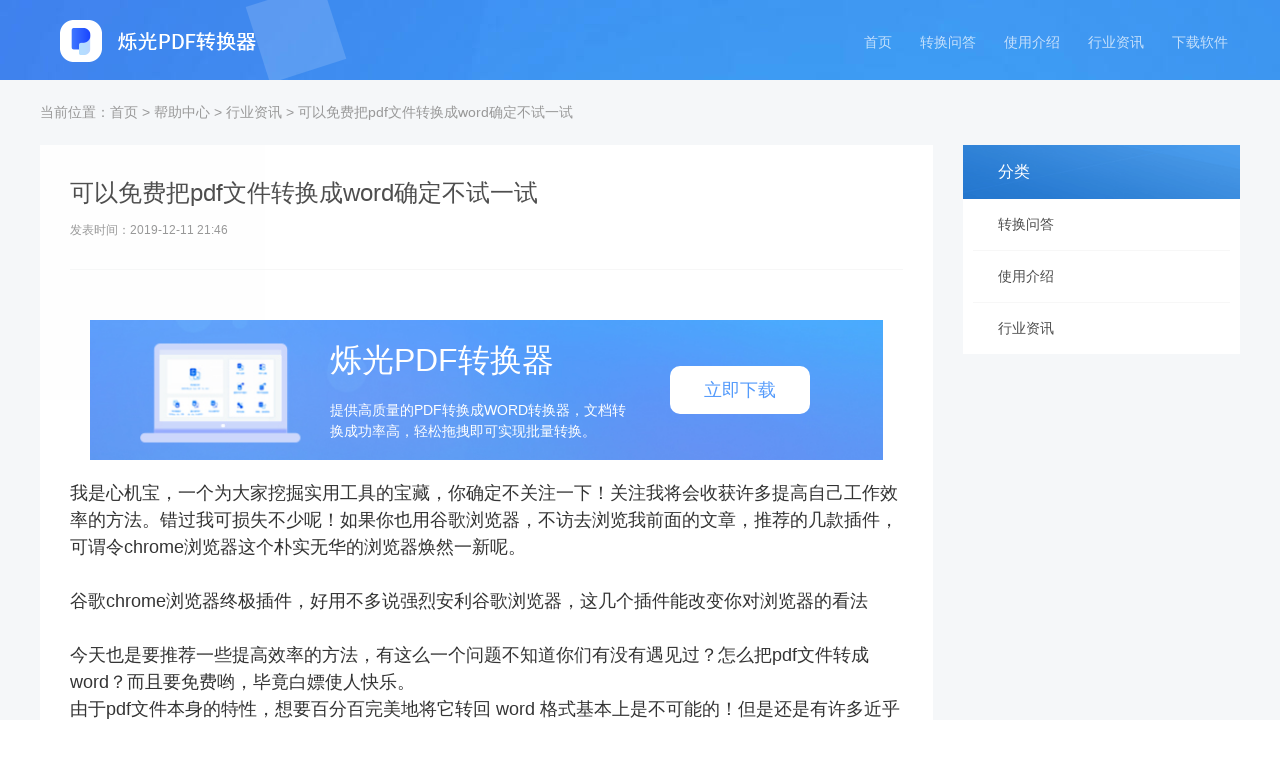

--- FILE ---
content_type: text/html
request_url: http://www.pqylow.com/helpnews/20191211576.html
body_size: 3305
content:
<!DOCTYPE html>
<html>

<head>
    <meta http-equiv="Content-Type" content="text/html; charset=utf-8">
    <meta http-equiv="X-UA-Compatible" content="IE=Edge,chrome=1">
    <meta name="viewport" content="width=device-width, initial-scale=1.0, user-scalable=no">
    <meta name="format-detection" content="telephone=yes">
    <title>可以免费把pdf文件转换成word确定不试一试_行业资讯_烁光PDF转换器</title>
    <meta name="keywords" content="可以免费把pdf文件转换成word确定不试一试" />
    <meta name="description" content="我是心机宝，一个为大家挖掘实用工具的宝藏，你确定不关注一下！关注我将会收获许多提高自己工作效率的方法。错过我可损失不少呢！如果你也用谷歌浏览器，不访去浏览我前面的" />
    <link rel="stylesheet" type="text/css" href="/skins/style/base.css" />
    <link rel="stylesheet" type="text/css" href="/skins/style/animate.min.css" />
    <link rel="stylesheet" type="text/css" href="/skins/style/owl.carousel.css" />
    <link rel="stylesheet" type="text/css" href="/skins/style/style.css" />
    <link rel="stylesheet" type="text/css" href="/skins/style/responsive.css" />
    <script src="/skins/js/jquery-1.11.0.min.js"></script>
    <script src="/skins/js/wow.min_1.js"></script>
    <script src="/skins/js/owl.carousel.min.js"></script>
    <script src="/skins/js/page.js"></script>
</head>

<body>
    <div class="header">
    <div class="container">
        <div class="rowFluid">
            <div class="span3 col-md-12">
                <div class="logo"> <a href="/" title="pdf转换成word转换器"> <img src="/skins/Picture/logo.png" alt="pdf转换成word转换器" /> </a> </div>
            </div>
            <div class="span9">
                <div class="mobileMenuBtn"><span class="span1"></span><span class="span2"></span><span class="span3"></span></div>
                <div class="mobileMenuBtn_shad"></div>
                <div class="header_menu">
                    <ul id="menu">
                        <li><a href="/"  title="pdf转换器">首页</a></li>
                        
                        <li><a href='/helpfaq/'>转换问答</a></li>
                        
                        <li><a href='/helpguide/'>使用介绍</a></li>
                        
                        <li><a href='/helpnews/'>行业资讯</a></li>
                        
                        <li><a class="js-download" href="" title="下载pdf转换器软件">下载软件</a></li>
                    </ul>
                </div>
            </div>
            <div class="span2"> </div>
        </div>
    </div>
</div>
    <div class="page">
        <div class="rowFluid">
            <div class="span12">
                <div class="main">
                    <div class="z_banner article_z_banner">
                        <div class="rowFluid">
                            <div class="span12">
                                <ul class="platform_advantage_bg_z">
                                    <li></li>
                                    <li></li>
                                    <li></li>
                                    <li></li>
                                    <li></li>
                                    <li></li>
                                    <li></li>
                                    <li></li>
                                    <li></li>
                                    <li></li>
                                </ul>
                            </div>
                        </div>
                    </div>
                    <div class="bread_crumb">
                        <div class="rowFluid">
                            <div class="span12">
                                <div class="container">
                                    当前位置：<a href='http://www.pqylow.com/'>首页</a> > <a href='/help/'>帮助中心</a> > <a href='/helpnews/'>行业资讯</a> > <a href="/helpnews/20191211576.html">可以免费把pdf文件转换成word确定不试一试</a>
                                </div>
                            </div>
                        </div>
                    </div>
                    <div class="article_box">
                        <div class="rowFluid">
                            <div class="span12">
                                <div class="container">
                                    <div class="technical_support_content">
                                        <div class="span9 col-sm-12 wow fadeInLeft">
                                            <div class="technical_support_list">
                                                <div class="technical_support_box_z">
                                                    <div class="technical_support_box_z_header">
                                                        <div class="title">可以免费把pdf文件转换成word确定不试一试</div>
                                                        <ul>
                                                            <li>发表时间：2019-12-11 21:46</li>
                                                        </ul>
                                                    </div>
                                                    <div class="technical_support_box_z_info_box">
                        <div class="download_banner">
                            <div class="banner_txt">
                                <div class="tx_h1">烁光PDF转换器</div>
                                <div class="tx_h2">提供高质量的PDF转换成WORD转换器，文档转换成功率高，轻松拖拽即可实现批量转换。</div>
                            </div>
                            <div class="banner_btn">
                                <a href="" class="js-download">立即下载</a>
                            </div>
                        </div>
                                                        <span style="font-size:18px;">我是心机宝，一个为大家挖掘实用工具的宝藏，你确定不关注一下！关注我将会收获许多提高自己工作效率的方法。错过我可损失不少呢！如果你也用谷歌浏览器，不访去浏览我前面的文章，推荐的几款插件，可谓令chrome浏览器这个朴实无华的浏览器焕然一新呢。<br />
<br />
谷歌chrome浏览器终极插件，好用不多说强烈安利谷歌浏览器，这几个插件能改变你对浏览器的看法<br />
<br />
今天也是要推荐一些提高效率的方法，有这么一个问题不知道你们有没有遇见过？怎么把pdf文件转成word？而且要免费哟，毕竟白嫖使人快乐。<br />
由于pdf文件本身的特性，想要百分百完美地将它转回 word 格式基本上是不可能的！但是还是有许多近乎完美的方法能将pdf转换为word。<br />
首先要要推荐的就是这个网站了，它是真的方便又好用！</span><br />
<a href="http://www.pqylow.com/index.html"><span style="font-size:18px;">http://www.pqylow.com/index.html</span><br />
<br />
<img alt="" src="/uploads/191211/1-191211214I1262.jpg" style="width: 850px; height: 322px;" /></a><br />
<br />

                                                    </div>
                                                    <div class="kzf-mod-new-btn-more">
                                                        上一篇：<a href='/helpnews/20191210574.html'>神器在手3秒解决，吊打在座的网页转换工具</a> &nbsp;&nbsp;&nbsp;&nbsp;下一篇：<a href='/helpnews/20191211578.html'>一招怎么搞定pdf转word</a> 
                                                    </div>
                                                    <div class="art_related">
   	<div  class="title">相关资讯</div>
    <ul class="list">
    	<li class="itemli">
    
    <a href='/helpnews/20190908234.html'  class="title gtm-normal-related">pdf转换成word在线转换方法解读</a> 
    </li>
<li class="itemli">
    
    <a href='/helpnews/20191020399.html'  class="title gtm-normal-related">怎么把pdf文件转换成word？三招教你轻松搞定</a> 
    </li>
<li class="itemli">
    
    <a href='/helpnews/20191001326.html'  class="title gtm-normal-related">pdf转word已经远远不能够满足我了！</a> 
    </li>
<li class="itemli">
    
    <a href='/helpnews/20191108472.html'  class="title gtm-normal-related">最全的pdf转word转换方法让工作更轻松</a> 
    </li>
<li class="itemli">
    
    <a href='/helpnews/20190920282.html'  class="title gtm-normal-related">pdf可以转换成word文档吗？</a> 
    </li>
<li class="itemli">
    
    <a href='/helpnews/20190927307.html'  class="title gtm-normal-related">pdf转换成word免费软件有哪些？如何使用？</a> 
    </li>
<li class="itemli">
    
    <a href='/helpnews/2019073181.html'  class="title gtm-normal-related">pdf文件是怎么修改编辑的！</a> 
    </li>
<li class="itemli">
    
    <a href='/helpnews/20191130557.html'  class="title gtm-normal-related">pdf转换器的使用方法</a> 
    </li>

    </ul>
   </div>
                                                </div>
                                            </div>
                                        </div>
                                        <div class="span3 col-sm-12 wow fadeInRight">
                                            <div class="technical_support_list">
                                                <div class="technical_support_type">
                                                    <div class="title">分类<span><img src="/skins/Picture/page_right1.png" alt="" /></span></div>
                                                    <ul>
                                                        
                                                        <li class=""> <a href="/helpfaq/" title="转换问答">转换问答</a> </li>
                                                        
                                                        <li class=""> <a href="/helpguide/" title="使用介绍">使用介绍</a> </li>
                                                        
                                                        <li class=""> <a href="/helpnews/" title="行业资讯">行业资讯</a> </li>
                                                        
                                                    </ul>
                                                </div>
                                            </div>
                                        </div>
                                    </div>
                                </div>
                            </div>
                        </div>
                    </div>
                </div>
            </div>
        </div>
    </div>
    <div class="footer">
    <div class="rowFluid">
        <div class="span12">
            <div class="copyright">
                Copyright &copy; 深圳易好捷科技有限公司 版权所有<br>
                <a href="http://beian.miit.gov.cn" target="_blank"  rel="nofollow">粤ICP备2023061057号</a>
            </div>
        </div>
    </div>
</div>
<script src="/ssi/download.js"></script>
<script>
var _hmt = _hmt || [];
(function() {
  var hm = document.createElement("script");
  hm.src = "https://hm.baidu.com/hm.js?be2984d1bd3faf76c6d97dd9a3ef3737";
  var s = document.getElementsByTagName("script")[0]; 
  s.parentNode.insertBefore(hm, s);
})();
</script>

</body>

</html>

--- FILE ---
content_type: text/html; charset=utf-8
request_url: http://biz.ipdftool.com:8080/caller?c=site&a=getDownloadUrl&ver=1.3.4.0&channel=website_pqylow&callback=jQuery1110017929377314253436_1762381502226&_=1762381502227
body_size: 210
content:
jQuery1110017929377314253436_1762381502226({"result":0,"ret":"0","message":"ok","msg":"ok","data":{"exists":true,"appurl":"https:\/\/cdn.app.pqylow.com\/pdfconverter\/Installer\/PdfConverterSetup.1.3.4.0_website_pqylow.exe"}});

--- FILE ---
content_type: text/css
request_url: http://www.pqylow.com/skins/style/base.css
body_size: 13206
content:
@charset "utf-8";

/*reset*/
*{-webkit-tap-highlight-color:rgba(0,0,0,0);margin:0px;padding:0px;}
html{font-size:62.5%;}
body{background-color:#fff;font-family:"微软雅黑","Microsoft Yahei","Arial";font-size:14px;line-height:1.5;color:#333;overflow-x:hidden;}
img{border:none;vertical-align:middle;max-width:100%;}
a{text-decoration:none;color:#333;-webkit-transition:all .3s ease-in-out;transition:all .3s ease-in-out;}
input,textarea,select,button{outline:none;vertical-align:middle;font-size:inherit;font-family:inherit;}
textarea{resize:none;overflow-y:auto;}
input[type="submit"],input[type="reset"],input[type="button"],button{cursor:pointer;-webkit-appearance:none;}
hr{height:0;border-width:1px 0 0 0;border-style:solid;margin:0;color:#ddd;}
h1,h2,h3,h4,h5,h6{font-weight:normal;margin:0;}
ul,ol,li{list-style:none;-webkit-padding-start:0}
dt,dd{padding:0;margin:0;list-style:none;}

/*栅格系统*/
.col-lg-1,.col-lg-2,.col-lg-3,.col-lg-4,.col-lg-5,.col-lg-6,.col-lg-7,.col-lg-8,.col-lg-9,.col-lg-10,.col-lg-11,.col-lg-12{float:left;}
.col-lg-12{width:100%;}
.col-lg-11{width:91.66666667%;}
.col-lg-10{width:83.33333333%;}
.col-lg-9{width:75%;}
.col-lg-8{width:66.66666667%;}
.col-lg-7{width:58.33333333%;}
.col-lg-6{width:50%;}
.col-lg-5{width:41.66666667%;}
.col-lg-4{width:33.33333333%;}
.col-lg-3{width:25%;}
.col-lg-2{width:16.66666667%;}
.col-lg-1{width:8.33333333%;}
.span1,.span2,.span3,.span4,.span5,.span6,.span7,.span8,.span9,.span10,.span11,.span12{float:left;}
.span12{width:100%;}
.span11{width:91.66666667%;}
.span10{width:83.33333333%;}
.span9{width:75%;}
.span8{width:66.66666667%;}
.span7{width:58.33333333%;}
.span6{width:50%;}
.span5{width:41.66666667%;}
.span4{width:33.33333333%;}
.span3{width:25%;}
.span2{width:16.66666667%;}
.span1{width:8.33333333%;}
@media screen and (max-width:1300px){
	.col-bg-4{float:left;width:33.33333333%;}
}
@media screen and (max-width:1199px){
	.col-md-1,.col-md-2,.col-md-3,.col-md-4,.col-md-5,.col-md-6,.col-md-7,.col-md-8,.col-md-9,.col-md-10,.col-md-11,.col-md-12{float:left;}
	.col-md-12{width:100%;}
	.col-md-11{width:91.66666667%;}
	.col-md-10{width:83.33333333%;}
	.col-md-9{width:75%;}
	.col-md-8{width:66.66666667%;}
	.col-md-7{width:58.33333333%;}
	.col-md-6{width:50%;}
	.col-md-5{width:41.66666667%;}
	.col-md-4{width:33.33333333%;}
	.col-md-3{width:25%;}
	.col-md-2{width:16.66666667%;}
	.col-md-1{width:8.33333333%;}
}
@media screen and (max-width:960px){
	.col-xm-1,.col-xm-2,.col-xm-3,.col-xm-4,.col-xm-5,.col-xm-6,.col-xm-7,.col-xm-8,.col-xm-9,.col-xm-10,.col-xm-11,.col-xm-12{float:left;}
	.col-xm-12{width:100%;}
	.col-xm-11{width:91.66666667%;}
	.col-xm-10{width:83.33333333%;}
	.col-xm-9{width:75%;}
	.col-xm-8{width:66.66666667%;}
	.col-xm-7{width:58.33333333%;}
	.col-xm-6{width:50%;}
	.col-xm-5{width:41.66666667%;}
	.col-xm-4{width:33.33333333%;}
	.col-xm-3{width:25%;}
	.col-xm-2{width:16.66666667%;}
	.col-xm-1{width:8.33333333%;}
}
@media screen and (max-width:767px){
	.col-sm-1,.col-sm-2,.col-sm-3,.col-sm-4,.col-sm-5,.col-sm-6,.col-sm-7,.col-sm-8,.col-sm-9,.col-sm-10,.col-sm-11,.col-sm-12{float:left;}
	.col-sm-12{width:100%;}
	.col-sm-11{width:91.66666667%;}
	.col-sm-10{width:83.33333333%;}
	.col-sm-9{width:75%;}
	.col-sm-8{width:66.66666667%;}
	.col-sm-7{width:58.33333333%;}
	.col-sm-6{width:50%;}
	.col-sm-5{width:41.66666667%;}
	.col-sm-4{width:33.33333333%;}
	.col-sm-3{width:25%;}
	.col-sm-2{width:16.66666667%;}
	.col-sm-1{width:8.33333333%;}
}
@media screen and (max-width:479px){
	.col-xs-1,.col-xs-2,.col-xs-3,.col-xs-4,.col-xs-5,.col-xs-6,.col-xs-7,.col-xs-8,.col-xs-9,.col-xs-10,.col-xs-11,.col-xs-12{float:left;}
	.col-xs-12{width:100%;}
	.col-xs-11{width:91.66666667%;}
	.col-xs-10{width:83.33333333%;}
	.col-xs-9{width:75%;}
	.col-xs-8{width:66.66666667%;}
	.col-xs-7{width:58.33333333%;}
	.col-xs-6{width:50%;}
	.col-xs-5{width:41.66666667%;}
	.col-xs-4{width:33.33333333%;}
	.col-xs-3{width:25%;}
	.col-xs-2{width:16.66666667%;}
	.col-xs-1{width:8.33333333%;}
}
.clearfix:before{content:".";display:block;clear:both;height:0;font-size:0;visibility:hidden;overflow:hidden;}
.clearfix:after{content:".";display:block;clear:both;height:0;font-size:0;visibility:hidden;overflow:hidden;}
.hidden{visibility:hidden;}
.visible{visibility:visible;}
.hide{display:none;}
.show{display:block;}
.container{width:96%;max-width:1200px;margin:0 auto;}
.container-fluid{width:100%;margin:0 auto;}
.rowFluid{clear:both;}
.rowFluid:before,.rowFluid:after,.column:before,.column:after{content:".";display:block;clear:both;height:0;font-size:0;visibility:hidden;overflow:hidden;}

/* 在线联系 */
#online{position:fixed;bottom:126px!important;right:-40px;z-index:1000;width:32px;height:32px;background:#dd9e09;color:#fff;cursor:pointer;border-radius:3px;-webkit-transition:all 0.4s;transition:all 0.4s;opacity:0;box-sizing:border-box;}
#online i{display:block;width:18px;height:18px;margin:3px 7px;}
#online i img{max-width:100%;}
#online:hover{background:#333;}
#online_lx{width:180px;height:auto;border-radius:5px;background-color:#fff;-webkit-box-shadow:0 5px 9px rgba(4,0,0,.17);box-shadow:0 5px 9px rgba(4,0,0,.17);position:fixed;right:12px;bottom:126px!important;z-index:99999;box-sizing:border-box;}
#olx_head{padding:20px;line-height:16px;height:16px;background:#00C0FF;border-radius:5px 5px 0 0;color:#fff;font-size:14px;}
#online_close{display:block;float:right;width:15px;height:15px;cursor:pointer;}
#online_close img{max-width:100%;-webkit-transition:all 0.4s;transition:all 0.4s;}
#online_close img:hover{transform:rotate(180deg);-webkit-transform:rotate(180deg);}
#olx_qq li a{padding:12px 40px;height:18px;line-height:18px;background:#fff;color:#353434;display:block;border-bottom:#f5f5f5 1px solid;transition:all ease-out .3s;color:#888;}
#olx_qq li a:hover{background:#f5f5f5;text-indent:10px;}
#olx_qq li i{width:20px;height:20px;float:left;margin:10px;}
#olx_qq li i img{max-width:100%;}
#olx_tel{padding:15px 10px;}
#olx_tel div{color:#434343;line-height:24px;height:24px;margin:0 25px 0 8px;}
#olx_tel div i{width:20px;height:25px;float:left;margin-right:2px;}
#olx_tel div i img{max-width:100%;max-height:100%;}
#olx_tel p{line-height:30px;color:#888;text-align:center;padding-top:10px;}

/* 分享 */
#share{position:fixed;bottom:93px!important;right:12px;z-index:1000;width:32px;height:32px;background:#008cd6;color:#fff;cursor:pointer;border-radius:3px;-webkit-transition:all 0.4s;transition:all 0.4s;}
#share i{display:block;width:16px;height:16px;margin:3px 8px;}
#share i img{max-width:100%;}
#share:hover{background:#333;}
.share_bg{position:fixed;left:0;top:0;z-index:600;width:100%;height:100%;background:rgba(0,0,0,.9);display:none;}
.share_box{position:fixed;top:-50%;left:50%;font-size:16px;z-index:601;width:500px;margin-left:-250px;height:300px;margin-top:-150px;background:#fff;}
.share_box i.share_close{display:block;position:absolute;top:12px;right:15px;width:15px;height:15px;cursor:pointer;}
.share_box i.share_close img{max-width:100%;margin:0 auto;padding:0;-webkit-transition:all 0.4s;transition:all 0.4s;}
.share_box i.share_close:hover img{transform:rotate(180deg);-webkit-transform:rotate(180deg);}
.share_box .share_tit{width:100%;height:50px;line-height:50px;margin-bottom:15px;background:#f7f7f7;text-align:center;color:#909090;}
.share_box .share_list{width:85%;margin:0 auto;}
.share_box .share_ico{text-align:center;}
.share_box .share_ico .bshare-qzone,.share_box .share_ico .bshare-sinaminiblog,.share_box .share_ico .bshare-renren,.share_box .share_ico .bshare-qqmb,.share_box .share_ico .bshare-weixin,.share_box .share_ico .bshare-renren,.share_box .share_ico .bshare-qqim,.share_box .share_ico .bshare-ewm,.share_box .share_ico .bshare-douban{width:90px;margin-top:10px;padding:70px 0 10px 0;color:#fff;border-radius:4px;}
.share_box .share_ico .bshare-sinaminiblog{background:#d4d4d4 url(../Images/ico_xl.png) no-repeat;background-position:center 15px;}
.share_box .share_ico .bshare-sinaminiblog:hover{text-decoration:none;background:#d5357f url(../Images/ico_xl.png) no-repeat;background-position:center 15px;color:#fff;}
.share_box .share_ico .bshare-qzone{background:#d4d4d4 url(../Images/ico_kj.png) no-repeat;background-position:center 15px;}
.share_box .share_ico .bshare-qzone:hover{text-decoration:none;background:#2199d3 url(../Images/ico_kj.png) no-repeat;background-position:center 15px;color:#fff;}
.share_box .share_ico .bshare-douban{background:#d4d4d4 url(../Images/ico_db.png) no-repeat;background-position:center 15px;}
.share_box .share_ico .bshare-douban:hover{text-decoration:none;background:#315ebc url(../Images/ico_db.png) no-repeat;background-position:center 15px;color:#fff;}
.share_box .share_ico .bshare-qqmb{background:#d4d4d4 url(../Images/ico_tx.png) no-repeat;background-position:center 15px;}
.share_box .share_ico .bshare-qqmb:hover{text-decoration:none;background:#00acde url(../Images/ico_tx.png) no-repeat;background-position:center 15px;color:#fff;}
.share_box .share_ico .bshare-weixin{background:#d4d4d4 url(../Images/ico_wx.png) no-repeat;background-position:center 15px;}
.share_box .share_ico .bshare-weixin:hover{text-decoration:none;background:#25ac35 url(../Images/ico_wx.png) no-repeat;background-position:center 15px;color:#fff;}
.share_box .share_ico .bshare-renren{background:#d4d4d4 url(../Images/ico_rr.png) no-repeat;background-position:center 15px;}
.share_box .share_ico .bshare-renren:hover{text-decoration:none;background:#30b2c5 url(../Images/ico_rr.png) no-repeat;background-position:center 15px;color:#fff;}
.share_box .share_ico .bshare-qqim{background:#d4d4d4 url(../Images/ico_qq.png) no-repeat;background-position:center 15px;}
.share_box .share_ico .bshare-qqim:hover{text-decoration:none;background:#e00b39 url(../Images/ico_qq.png) no-repeat;background-position:center 15px;color:#fff;}
.share_box .share_ico .bshare-ewm{background:#d4d4d4 url(../Images/ico_ewm.png) no-repeat;background-position:center 15px;}
.share_box .share_ico .bshare-ewm:hover{text-decoration:none;background:#f4911c url(../Images/ico_ewm.png) no-repeat;background-position:center 15px;color:#fff;}

/* 回顶部 */
#toTop{position:fixed;padding-top:10px;bottom:-100px;right:0px;z-index:1000;width:40px;height:40px;text-align:center;line-height:40px;background:#257dff url(../Images/right-menu-icons.png) no-repeat 57% -12%;color:#fff;cursor:pointer;-webkit-transition:all 0.4s;transition:all 0.4s;}
#toTop:hover{background:url(../Images/right-menu-icons.png) no-repeat 57% 120%;z-index:2000;color:#2792F0;background-color:#fff;}
#close{cursor:pointer;position:fixed;bottom:18px;right:0;width:40px;height:40px;z-index:100;	/*background: #fff;*/background:url(../Images/right-menu-icons.png) no-repeat -776px -15%;-webkit-transition:all 0.4s;transition:all 0.4s;}
#show{cursor:pointer;position:fixed;bottom:18px;right:0;width:0px;height:40px;z-index:100;	/*background: #fff;*/background:url(../Images/icon-list.jpg) no-repeat 0 -762px;-webkit-transition:all 0.4s;transition:all 0.4s;}
#close:hover{background:url(../Images/right-menu-icons.png) no-repeat -776px -93px;background-color:#fff;}
@media screen and (max-width:1199px){
	#close{display:none;}
	#toTop{}
}

/* 灯箱 */
.lightWrap{position:fixed;top:0;left:0;z-index:6200;width:100%;height:100%;background:rgba(0,0,0,.6);overflow:hidden;}
.lightWrap .closeLightBox{position:absolute;cursor:pointer;right:10px;top:10px;width:50px;height:50px;background:url(../Images/icon_close.png)no-repeat center center;background-size:20px;-webkit-transition:all 0.4s;transition:all 0.4s;}
.lightWrap .closeLightBox:hover{transform:rotate(180deg);-webkit-transform:rotate(180deg);}
.lightWrap .item{text-align:center;position:relative;}
.lightWrap .item img{max-width:100%;max-height:100%;}
.lightWrap .item .title{position:absolute;line-height:1.6;bottom:0;width:100%;text-align:center;background:rgba(0,0,0,.4);color:#fff;padding:10px 0;}
.lightWrap .loading{background:url(../Images/loader.gif) no-repeat center center;}
.lightWrap .owl-prev,.lightWrap .owl-next{position:absolute;width:40px;height:70px;text-align:center;top:50%;margin-top:-35px;-webkit-transition:all .3s ease;transition:all .3s ease;}
.lightWrap .owl-prev{left:-60px;background:#555 url(../Images/icon_prev2.png) no-repeat center center;}
.lightWrap .owl-next{right:-60px;background:#555 url(../Images/icon_next2.png) no-repeat center center;}
.lightWrap .owl-prev:hover{opacity:.8;background:#00C0FF url(../Images/icon_prev.png) no-repeat center center;}
.lightWrap .owl-next:hover{opacity:.8;background:#00C0FF url(../Images/icon_next.png) no-repeat center center;}
.lightWrap:hover .owl-buttons .owl-prev{left:10px;}
.lightWrap:hover .owl-buttons .owl-next{right:10px;}
@media only screen and (max-width:1199px){
	#online{opacity:1;right:12px}
	#online_lx{display:none;right:-200px}
}
@media only screen and (max-width:960px){
}
@media only screen and (max-width:767px){
	.share_box{width:400px;margin-left:-200px;margin-top:-100px;}
	.share_box .share_ico{transform:scale(0.8);-webkit-transform:scale(0.8);}
}
@media only screen and (max-width:479px){
	.share_box{width:360px;margin-left:-180px;}
	.share_box .share_ico{transform:scale(0.75);-webkit-transform:scale(0.75);}
}

--- FILE ---
content_type: text/css
request_url: http://www.pqylow.com/skins/style/style.css
body_size: 47074
content:
.aside{position:fixed;top:0;right:0;width:40px;height:100%;z-index:18;background:url(../Images/aside.jpg) center top repeat;box-shadow:-2px 0 10px rgba(0,0,0,0.1);}
.aside ul{margin-top:100px;}
.aside ul li a{display:block;margin-top:30px;text-align:center;color:#fff;}
.aside ul li img{display:block;text-align:center;margin:0 auto;}
.aside ul li.consulting .img2{display:none;}
.aside ul li.consulting span{display:inline-block;margin:0 2px;width:5px;height:5px;border-radius:100%;background:#fff;}
.aside ul li.consulting span:nth-child(1){-webkit-animation:consulting 0.6s 0.07s infinite ease-in-out;animation:consulting 0.6s 0.07s infinite ease-in-out;}
.aside ul li.consulting span:nth-child(2){-webkit-animation:consulting 0.6s 0.14s infinite ease-in-out;animation:consulting 0.6s 0.14s infinite ease-in-out;}
.aside ul li.consulting span:nth-child(3){-webkit-animation:consulting 0.6s 0.21s infinite ease-in-out;animation:consulting 0.6s 0.21s infinite ease-in-out;}
@keyframes consulting{
	33%{-webkit-transform:translateY(5px);transform:translateY(5px);}
	66%{-webkit-transform:translateY(-5px);transform:translateY(-5px);}
	100%{-webkit-transform:translateY(0);transform:translateY(0);}
}
@-webkit-keyframes consulting{
	33%{-webkit-transform:translateY(5px);transform:translateY(5px);}
	66%{-webkit-transform:translateY(-5px);transform:translateY(-5px);}
	100%{-webkit-transform:translateY(0);transform:translateY(0);}
}
.aside ul li.consulting.active{background:#fff;transition:0.5s all;-webkit-transition:0.5s all;}
.aside ul li.consulting.active a{color:#3F82ED;}
.aside ul li.consulting.active span{background:#3F82ED;}
.aside ul li.consulting.active .img1{display:none;}
.aside ul li.consulting.active .img2{display:block;}
.consulting_box{width:250px;height:100%;background:#fff;overflow:hidden;z-index:15;position:fixed;top:0;right:-250px;box-shadow:-2px 0 10px rgba(0,0,0,.1);transition:0.8s all;-webkit-transition:0.8s all;}
.consulting_box .title{background:url(../Images/002.png) center top no-repeat;text-align:center;padding:26px 0 2px 0;color:#fff;}
.consulting_box .title_t1{font-size:12px;}
.consulting_box .title_t2{font-size:16px;margin:5px 0;}
.consulting_type{padding:40px 0;border-bottom:solid 1px #399BEC;}
.consulting_type_title{padding-left:30px;font-size:16px;color:#333;}
.consulting_type ul{margin:30px 0 20px 0;}
.consulting_type ul li a{display:block;height:40px;line-height:40px;text-indent:30px;z-index:2;position:relative;color:#666;margin:0;text-align:left;transition:0.3s all;-webkit-transition:0.3s all;}
.consulting_type ul li a img{margin:0;display:inline-block;padding-right:30px;}
.consulting_type ul li a .img2{display:none;}
.consulting_type ul li a:before{z-index:-1;content:'';position:absolute;top:0;left:0;width:100%;height:100%;background:#3c9af2;opacity:0;-webkit-transform:scale3d(1,0.1,1);transform:scale3d(1,0.1,1);-webkit-transition:-webkit-transform 0.4s,opacity 0.4s;transition:transform 0.4s,opacity 0.4s;-webkit-transition-timing-function:cubic-bezier(0.2,1,0.3,1);transition-timing-function:cubic-bezier(0.2,1,0.3,1);}
.consulting_type ul li a,.consulting_type ul li a:before{-webkit-transition-timing-function:cubic-bezier(0.2,1,0.3,1);transition-timing-function:cubic-bezier(0.2,1,0.3,1);}
.consulting_type ul li a:hover:before{opacity:1;-webkit-transform:translate3d(0,0,0);transform:translate3d(0,0,0);}
.consulting_type ul li a:hover{color:#fff;}
.consulting_type ul li a:hover .img2{display:inline-block;}
.consulting_type ul li a:hover .img1{display:none;}
.consulting_box .problem{padding-top:40px;}
.consulting_box .problem_title{padding-left:30px;font-size:16px;color:#333;}
.consulting_box .problem ul{padding:20px 0 0 30px;}
.consulting_box .problem ul li{margin-bottom:8px;}
.consulting_box .problem ul li a{display:inline-block;}
.consulting_box .problem ul li span{display:inline-block;width:3px;height:3px;border-radius:100%;background:#3c9af2;margin:3px 10px 3px 0;animation:none;}
.consulting_box .problem ul li a{font-size:12px;color:#818181;}
.consulting_box .problem ul li a:hover{color:#3c9af2;}
.consulting_type .time{color:#818181;font-size:12px;padding-left:30px;}
.consulting_box .close{position:absolute;top:5px;right:8px;cursor:pointer;}
.consulting_box .close img{transition:0.4s all;-webkit-transition:0.4s all;}
.consulting_box .close:hover img{transform:rotate(180deg);-webkit-transform:rotate(180deg);}
.all_title1{margin-bottom:50px;text-align:center;}
.all_title1 .title{font-size:35px;color:#333;}
.all_title1 .text{color:#818181;}
.all_title2{margin-bottom:50px;text-align:center;color:#fff;}
.all_title2 .title{font-size:35px;}
.all_button{display:inline-block;background:#3B9FF2;border:solid 1px #3B9FF2;color:#fff;padding:6px 30px;border-radius:3px;overflow:hidden;}
.all_button:hover{background:#fff;background:transparent;color:#3B9FF2;}
.header{overflow:hidden;height:80px;line-height:80px;position:fixed;width:100%;top:0;z-index:11;transition:0.4s all;-webkit-transition:0.4s all;}
.header .logo{margin-left:20px;}
.header .header_menu ul{text-align:right;}
.header .header_menu ul li{display:inline-block;padding-top:2px\0;}
.header .header_menu ul li a{display:block;padding:0 25px;color:#fff;border-top:solid 2px rgba(0,0,0,0);opacity:0.7;filter:alpha(opacity=70);}
.header .header_menu ul li a:hover,.header .header_menu ul li a.active{border-top:solid 2px #fff;opacity:1;filter:alpha(opacity=100);}
.header .login{float:right;background:rgba(255,255,255,.1);margin:20px 50px 0 0;height:36px;line-height:36px;font-size:12px;}
.header .login span{color:#fff;}
.header .header_avatar{width:30px;border-radius:50%;height:30px;overflow:hidden;display:block;float:left;margin-top:3px;margin-left:5px;}
.header .header_avatar img{display:block;max-width:100%;}
.header .login a{padding:0 10px 0 10px;color:#fff;}
.header .md-show{display:none;}
.header_scroll{background:#257dff;transition:0.4s all;-webkit-transition:0.4s all;}
.header .mobileMenuBtn{position:fixed;right:20px;top:18px;width:32px;text-align:center;cursor:pointer;z-index:100;display:none;transition:0.4s all;-webkit-transition:0.4s all;}
.header .mobileMenuBtn.active{right:220px;}
.header .mobileMenuBtn span{display:block;width:100%;height:3px;background:#fff;margin-bottom:8px;transition:0.3s all;-webkit-transition:0.3s all;}
.header .mobileMenuBtn span:last-child{margin:0;}
.header .mobileMenuBtn span:first-child,.header .mobileMenuBtn span:last-child{transform-origin:100% 50%;-webkit-transform-origin:100% 50%;transform:rotate(0);-webkit-transform:rotate(0);}
.header .mobileMenuBtn.active span:first-child{transform:rotate(-43deg);-webkit-transform:rotate(-43deg);}
.header .mobileMenuBtn.active span:last-child{transform:rotate(43deg);-webkit-transform:rotate(43deg);}
.header .mobileMenuBtn span:nth-child(2){transform:translateX(0);-webkit-transform:translateX(0);}
.header .mobileMenuBtn.active span:nth-child(2){transform:translateX(80px);-webkit-transform:translateX(80px);opacity:0;}
.banner{overflow:hidden;text-align:center;z-index:10;position:relative;background:#000;background:rgba(0,0,0,0);background-image:url(../Images/bg-new.png);height:400px;}
.mpage{width:100%;height:888px;overflow:hidden;margin:0 auto;position:absolute;top:0;z-index:-1;}
.anitOut{position:absolute;left:0;top:0;width:100%;height:100%;z-index:1;}
.banner_title{color:#fff;font-size:60px;padding-top:150px;}
.banner_text{color:#9ad0ff;}
.banner_button{margin-top:30px;}
.banner_button a{display:inline-block;margin:0 10px;padding:5px 30px;border:solid 1px #fff;color:#fff;}
.banner_button a:hover,.banner_button a.active{background:#fff;color:#3ca0f3;}
.banner .owl-pagination{margin-top:150px;}
.banner .owl-theme .owl-controls .owl-page{display:inline-block;zoom:1;*display:inline;/*IE7 life-saver */}
.banner .owl-theme .owl-controls .owl-page span{display:block;width:12px;height:12px;margin:5px 7px;filter:Alpha(Opacity=50);	/*IE7 fix*/opacity:0.5;-webkit-border-radius:20px;-moz-border-radius:20px;border-radius:20px;background:#fff;overflow:hidden;border:1px #fff solid;transition:all .3s;}
.banner .owl-theme .owl-controls .owl-page.active span,.banner .owl-theme .owl-controls.clickable .owl-page:hover span{filter:Alpha(Opacity=100);	/*IE7 fix*/opacity:1;background:none;}
.banner .owl-buttons{display:none}
.banner .owl-prev,.banner .owl-next{width:39px;height:39px;border-radius:100%;opacity:0.5;transition:0.3s all;-webkit-transition:0.3s all;margin-top:-100px;display:none;}
.banner .owl-prev{margin-left:40px;float:left;background:#fff url(../Images/icon_prev2_1.png) center no-repeat;display:none;}
.banner .owl-next{margin-right:40px;float:right;background:#fff url(../Images/icon_next2_1.png) center no-repeat;display:none;}
.index_product{padding:100px 0;background:#fff;}
.index_product_content{margin-left:-10px;}
.index_product_content .list_backimg img{max-width: 72px;}
.index_product_list{display:block;margin:0 0 10px 10px;position:relative;overflow:hidden;}
.index_product_list:before{position:absolute;top:0;left:0;width:100%;height:100%;background:rgba(255,255,255,0.4);content:'';-webkit-transition:-webkit-transform 0.5s;transition:transform 0.5s;-webkit-transform:scale3d(2,1.4,1) rotate3d(0,0,1,45deg) translate3d(0,-140%,0);transform:scale3d(2,1.4,1) rotate3d(0,0,1,45deg) translate3d(0,-140%,0);}
.index_product_list:hover:before{-webkit-transform:scale3d(2,1.4,1) rotate3d(0,0,1,45deg) translate3d(0,140%,0);transform:scale3d(2,1.4,1) rotate3d(0,0,1,45deg) translate3d(0,140%,0);}
.index_product_list .list_backimg{padding:40px 0;text-align:center;}
.index_product_list .list_txt{color:#fff;margin-top:10px;}
.index_product_list .list_title{font-size:16px;}
.index_product_list .list_text{font-size:12px;}
.platform_advantage{background:#fff url(../Images/01411.jpg) center top repeat-x;padding:100px 0;position:relative;overflow:hidden;}
.platform_advantage_content{margin-left:-100px;overflow:hidden;}
.platform_advantage_list{display:block;overflow:hidden;margin:0 0 0 100px;text-align: center;}
.platform_advantage_img{}
.platform_advantage_brief{color:#fff;}
.platform_advantage_brief .brief_title{font-size:18px;margin:12px 0;}
.platform_advantage_brief .brief_text{height:40px;line-height:20px;overflow:hidden;}
.platform_advantage_bg{position:relative;bottom:0;left:0;width:100%;height:100%;z-index:0;}
.platform_advantage_bg_z{position:relative;bottom:0;left:0;width:100%;height:100%;}
.platform_advantage_bg li{position:absolute;display:block;width:40px;height:40px;background:rgba(255,255,255,.15);bottom:-160px;-webkit-animation:square 28s infinite;animation:square 28s infinite;-webkit-transition-timing-function:linear;transition-timing-function:linear}
.platform_advantage_bg_z li{position:absolute;display:block;width:40px;height:40px;background:rgba(255,255,255,.15);bottom:-300px;-webkit-animation:square_z 22s infinite;animation:square_z 22s infinite;-webkit-transition-timing-function:linear;transition-timing-function:linear}
.platform_advantage_bg li:nth-child(1),.platform_advantage_bg_z li:nth-child(1){left:10%}
.platform_advantage_bg li:nth-child(2),.platform_advantage_bg_z li:nth-child(2){left:20%;width:80px;height:80px;-webkit-animation-delay:200ms;animation-delay:200ms;-webkit-animation-duration:17s;animation-duration:17s}
.platform_advantage_bg li:nth-child(3),.platform_advantage_bg_z li:nth-child(3){left:25%;-webkit-animation-delay:400ms;animation-delay:400ms}
.platform_advantage_bg li:nth-child(4),.platform_advantage_bg_z li:nth-child(4){left:40%;width:60px;height:60px;-webkit-animation-duration:10s;animation-duration:10s;background-color:rgba(255,255,255,.25)}
.platform_advantage_bg li:nth-child(5),.platform_advantage_bg_z li:nth-child(5){left:70%}
.platform_advantage_bg li:nth-child(6),.platform_advantage_bg_z li:nth-child(6){left:80%;width:120px;height:120px;-webkit-animation-delay:3s;animation-delay:3s;background-color:rgba(255,255,255,.2)}
.platform_advantage_bg li:nth-child(7),.platform_advantage_bg_z li:nth-child(7){left:32%;width:100px;height:100px;-webkit-animation-delay:7s;animation-delay:7s}
.platform_advantage_bg li:nth-child(8),.platform_advantage_bg_z li:nth-child(8){left:55%;width:20px;height:20px;-webkit-animation-delay:15s;animation-delay:15s;-webkit-animation-duration:40s;animation-duration:40s}
.platform_advantage_bg li:nth-child(9),.platform_advantage_bg_z li:nth-child(9){left:25%;width:10px;height:10px;-webkit-animation-delay:2s;animation-delay:2s;-webkit-animation-duration:40s;animation-duration:40s;background-color:rgba(255,255,255,.3)}
.platform_advantage_bg li:nth-child(10),.platform_advantage_bg_z li:nth-child(9){left:90%;width:120px;height:120px;-webkit-animation-delay:11s;animation-delay:11s}
@-webkit-keyframes square{
	0%{-webkit-transform:translateY(0);transform:translateY(0)}
	100%{-webkit-transform:translateY(-1700px)rotate(600deg);transform:translateY(-1700px)rotate(600deg)}
}
@keyframes square{
	0%{-webkit-transform:translateY(0);transform:translateY(0)}
	100%{-webkit-transform:translateY(-1700px)rotate(600deg);transform:translateY(-1700px)rotate(600deg)}
}
@-webkit-keyframes square_z{
	0%{-webkit-transform:translateY(0);transform:translateY(0)}
	100%{-webkit-transform:translateY(-700px)rotate(500deg);transform:translateY(-700px)rotate(500deg)}
}
@keyframes square_z{
	0%{-webkit-transform:translateY(0);transform:translateY(0)}
	100%{-webkit-transform:translateY(-700px)rotate(500deg);transform:translateY(-700px)rotate(500deg)}
}

.partners{padding:100px 0;}
.partners_content{text-align:center;}
.partners_content_list{display:inline-block;padding:30px 0;margin:20px 20px;transform:translate3d(0,0,0);-webkit-transform:translate3d(0,0,0);transition:0.3s all;-webkit-transition:0.3s all;}
.partners_content_list:hover{box-shadow:0 15px 30px rgba(0,0,0,0.1);transform:translate3d(0,-5px,0);-webkit-transform:translate3d(0,-5px,0);}


.partners_content_list .avatar,
.partners_content_list .star,
.partners_content_list .by{
	margin:0 0 10px;
}
.partners_content_list .by{
	color: #333;
	font-size: 16px;
}
.partners_content_list .txt{
	padding: 0 30px;
	color: #666;
	font-size: 14px;
	line-height: 2em;
	text-indent: 2em;
	word-wrap: break-word;
	text-align: justify;
}

.join_in{padding:100px 0;background:url(../Images/033.jpg) center top repeat;text-align:center;}
.join_in_title{font-size:36px;color:#fff;}
.join_in_title span{color:#31b5ff;}
.join_in_text{color:#e3e3e3;font-size:18px;margin:15px 0 50px 0;}
.join_in_button{padding:8px 60px;}
.news_center{padding:100px 0;}
.news_center_list_title{font-size:16px;color:#333;margin:25px 0;}
.news_center_content{margin-left:-60px;}
.news_center_list{margin-left:60px;}
.news_center_list_img{overflow:hidden;}
.news_center_list_img img{width:100%;transition:0.3s all;-webkit-transition:0.3s all;}
.news_center_list_img:hover img{transform:scale(1.1);-webkit-transform:scale(1.1);}
.news_center_content ul li a{display:block;color:#767676;font-size:12px;margin-bottom:10px;white-space:nowrap;text-overflow:ellipsis;overflow:hidden;background:url(../Images/056.png) left center no-repeat;padding:3px 0 3px 15px;transition:0.2s all;-webkit-transition:0.2s all;}
.news_center_content ul li a .text{float:left;width:80%;overflow:hidden;white-space:nowrap;text-overflow:ellipsis;}
.news_center_content ul li a .time{float:right;width:20%;text-align:right;}
.news_center_content ul li a:hover{color:#333;text-indent:5px;}
.footer{background:url(../Images/0371.jpg) center top repeat;}
.footer_content{padding:100px 0;overflow:hidden;margin-left:-70px;}
.footer_list{margin-left:70px;}
.quick_navigation_title,.footer_link_title,.footer_cotact_title{color:#D9D9DA;font-size:16px;margin-bottom:15px;}
.quick_navigation{padding-left:50px;}
.quick_navigation ul li a{display:block;margin-bottom:10px;color:#8A8A8A;font-size:13px;}
.quick_navigation ul li a:hover{color:#fff;}
.footer_link ul li{float:left;}
.footer_link ul li a{display:block;margin:0 1px 1px 0;background:#292929;color:#8A8A8A;font-size:13px;padding:5px 16px;}
.footer_link ul li a:hover{color:#fff;background:#222;}
.footer_cotact{color:#8A8A8A;font-size:13px;}
.footer_cotact .footer_cotact_type{width:15%;display:block;float:left;}
.footer_cotact .footer_cotact_content{width:85%;display:block;float:left;}
.footer_cotact ul li{margin-bottom:10px;overflow:hidden;}
.footer_cotact ul li a{color:#8A8A8A;}
.footer .copyright{text-align:center;padding:8px 10px;color:#8a8a8a;background:#000;font-size:12px;line-height: 24px}
.footer .copyright a{text-align:center;padding:8px 10px;color:#8a8a8a;background:#000;font-size:12px;}
.z_banner{background:url(../Images/0555.jpg) center top repeat;text-align:center;padding:170px 0;overflow:hidden;}
.z_banner .search-submit{border: none;}
.article_z_banner{padding:0 0 80px;}
.support_z_banner{padding:150px 0 70px 0;}
.z_banner_title{font-size:34px;color:#fff;margin-bottom:10px;}
.z_banner_text{font-size:16px;color:#aedaff;}
.case_show_content{margin:50px 0;border-bottom:solid 1px #F7F7F7;overflow:hidden;}
.case_show_list{overflow:hidden;padding-top:50px;border-top:solid 1px #F7F7F7;}
.case_show_brief_title{color:#333;font-size:16px;}
.case_show_brief_title span{color:#8a8a8a;}
.case_show_brief_text{color:#8a8a8a;margin:20px 60px 30px 0;line-height:1.8;}
.case_show_brief_button .all_button{padding:8px 50px;}
.case_show_more{padding:50px 0;text-align:center;}
.case_show_more .all_button{padding:8px 50px;}
.know_more{text-align:center;padding:50px 0;}
.know_more_text{font-size:16px;color:#818181;margin-bottom:20px;}
.know_more .all_button{margin:0 15px;}
.z_banner_input{position:relative;width:100%;max-width:800px;margin:50px auto 20px auto;}
.z_banner_input input{background:#2A6EAA;color:#ACBCD7;border:solid 1px #78ADF4;width:100%;height:50px;line-height:50px;border-radius:3px;text-indent:20px;}
.z_banner_input input::-webkit-input-placeholder{color:#829BC4;}
.z_banner_input img{position:absolute;top:10px;right:20px;cursor:pointer;}
.hot_search{width:100%;max-width:800px;margin:0 auto;}
.hot_search ul li{float:left;color:#C2D6F9;margin-right:20px;}
.hot_search ul li a{color:#A3BBE0;}
.hot_search ul li a:hover{color:#C2D6F9;}
.bread_crumb {padding:22px 0 12px;background:#F5F7F9;color:#999;}
.bread_crumb a{color:#999;}
.support_type{margin:50px 0;}
.support_type_content{margin-left:-50px;}
.support_type_list{display:block;border:solid 1px #F2F2F2;text-align:center;padding:10px 0;color:#7b7b7b;margin-left:50px;position:relative;overflow:hidden;z-index:1;}
.support_type_list.active{color:#fff;background:#3DA6F7;border:solid 1px #3DA6F7;}
.support_type_list.normal:before{content:"";position:absolute;top:50%;left:50%;transform:translate(-50%,-50%);-webkit-transform:translate(-50%,-50%);width:0;height:100%;background:#3DA6F7;transition:0.3s all;-webkit-transition:0.3s all;z-index:-1;}
.support_type_list.normal:hover:before{width:100%;}
.support_type_list.normal:hover,.support_type_list.active{color:#fff;background:#3DA6F7;background:rgba(0,0,0,0);border:solid 1px #3DA6F7;border:solid 1px rgba(0,0,0,0);}
.article_box{background:#F5F7F9;overflow:hidden;padding:10px 0 50px;}
.technical_support{background:#F5F7F9;overflow:hidden;padding:50px 0 50px;}
.technical_support_content{overflow:hidden;margin-left:-30px;}
.technical_support_list{margin-left:30px;overflow:hidden;}
.technical_support_type{background:#fff;}
.technical_support_type .title{background:url(../Images/074.png) center no-repeat;color:#fff;font-size:16px;text-indent:35px;padding:15px 0;position:relative;}
.technical_support_type .title span{position:absolute;top:13px;right:20px;display:none;}
.technical_support_type .title span img{transform:rotate(0deg);-webkit-transform:rotate(0deg);transition:0.4s all;-webkit-transition:0.4s all;}
.technical_support_type .title span.active img{transform:rotate(90deg);-webkit-transform:rotate(90deg);}
.technical_support_type ul li{position:relative;z-index:1;}
.technical_support_type ul li:before{content:"";position:absolute;top:50%;left:0;transform:translate(0,-50%);-webkit-transform:translate(0,-50%);width:0;height:100%;background:#fafafa;transition:0.3s all;-webkit-transition:0.3s all;z-index:-1;}
.technical_support_type ul li a{display:block;color:#4e4e4e;padding:15px 0;margin:0 10px;border-bottom:solid 1px #F7F7F7;text-indent:25px;}
.technical_support_type ul li:last-child a,.technical_support_type ul li:hover:last-child a{border:none;}
.technical_support_type ul li:hover:before{width:100%;}
.technical_support_type ul li:hover a{background:#3DA6F7;background:rgba(0,0,0,0);border-bottom:solid 1px #3DA6F7;}
.technical_support_type ul li:first-child.active{border-top:none;}
.technical_support_type ul li.active{background:#3DA6F7;border-bottom:solid 1px #fff;border-top:solid 1px #fff;}
.technical_support_type ul li.active a{color:#fff;border-bottom:solid 1px #3DA6F7;}
.technical_support_type ul li.active:hover:before{display:none;}
.technical_support_box{padding:30px 20px;background:#fff;}
.technical_support_box .title{font-size:16px;color:#4e4e4e;text-indent:10px;}
.technical_support_box ul{margin:15px 0;padding:10px 0;border-top:solid 1px #F7F7F7;border-bottom:solid 1px #F7F7F7;}
.technical_support_box ul li a{display:block;overflow:hidden;color:#9a9a9a;position:relative;z-index:1;padding:10px;}
.technical_support_box ul li a:before{z-index:-1;content:'';position:absolute;top:0;left:0;width:100%;height:100%;background:#FAFAFA;opacity:0;filter:alpha(opacity=0);-webkit-transform:scale3d(1,0.1,1);transform:scale3d(1,0.1,1);-webkit-transition:-webkit-transform 0.5s,opacity 0.5s;transition:transform 0.5s,opacity 0.5s;-webkit-transition-timing-function:cubic-bezier(0.2,1,0.3,1);transition-timing-function:cubic-bezier(0.2,1,0.3,1);}
.technical_support_box ul li a,.technical_support_box ul li a:before{-webkit-transition-timing-function:cubic-bezier(0.2,1,0.3,1);transition-timing-function:cubic-bezier(0.2,1,0.3,1);}
.technical_support_box ul li a:hover:before{opacity:1;filter:alpha(opacity=100);-webkit-transform:translate3d(0,0,0);transform:translate3d(0,0,0);}
.technical_support_box ul li a:hover{color:#333;}
.technical_support_box ul li a .text{float:left;width:100%;overflow:hidden;white-space:nowrap;text-overflow:ellipsis;}
.technical_support_box ul li a .time{float:right;width:15%;text-align:right;}
.technical_support_page{padding:0 20px 30px 20px;overflow:hidden;background:#fff;}
.technical_support_page ul li{float:left;}
.technical_support_page ul li a{display:block;width:30px;height:30px;text-align:center;line-height:30px;border:solid 1px #D1D1D1;border-radius:3px;color:#c1c1c1;margin-right:15px;}
.technical_support_page ul li a.active,.technical_support_page ul li a:hover{background:#3c9af2;color:#fff;border:solid 1px #3c9af2;}
.technical_support_page ul li a.disable{cursor:not-allowed;}
.technical_support_page ul li a.disable:hover{color:#c1c1c1;background:#fff;border:solid 1px #D1D1D1;}
.technical_support_box_z{background:#fff;padding:30px;}
.technical_support_box_z_header .title{color:#4E4E4E;font-size:24px;}
.technical_support_box_z_header ul{overflow:hidden;margin-top:10px;}
.technical_support_box_z_header ul li{float:left;font-size:12px;color:#989898;margin-right:20px;}
.technical_support_box_z_info_box{border-top:solid 1px #F7F7F7;border-bottom:solid 1px #F7F7F7;margin:30px 0;padding:30px 0;}
.technical_support_box_z_info img{max-width:100%;height:auto!important;}
.technical_support_page_z{background:#fff;overflow:hidden;padding:0 30px 30px 30px;}
.technical_support_page_z a{display:inline-block;padding:8px 45px;background:#fff;border:solid 1px #F7F7F7;color:#9a9a9a;border-radius:3px;}
.technical_support_page_z a.active,.technical_support_page_z a:hover{background:#3F98F2;color:#fff;border:solid 1px #3F98F2;}
.technical_support_page_z a.page_next{float:right;}
.template_search{text-align:center;margin:50px 0;overflow:hidden;}
.template_search_select{display:inline-block;margin:0 30px;}
.template_search_select select{color:#adadad;width:280px;height:40px;text-indent:15px;border:solid 1px #F0F0F0;border-radius:3px;cursor:pointer;}
.template_search_select option{color:#adadad;}
.template_search_button{display:inline-block;margin:0 30px;}
.template_search_button .all_button{display:initial;}
.template_show_content{position:relative;overflow:hidden;}
.template_show_content:before{content:"";width:1px;height:100%;position:absolute;top:0;left:50%;background:#F7F7F7;}
.template_show_list_box{border-bottom:solid 1px #F7F7F7;}
.template_show_list{width:96%;max-width:540px;margin:0 auto;padding:80px 0;}
.template_show_list_text{margin:25px 0;overflow:hidden;}
.template_show_list_text ul li{float:left;margin-right:30px;color:#9a9a9a;}
.template_show_list_text ul li span{color:#636363;}
.template_show_list_button a:last-child{float:right;}
.template_show_list_button .all_button{padding:8px 40px;}
.template_show .know_more{border-top:solid 1px #F7F7F7;}
.introduce{padding:100px 0;}
.introduce_content{overflow:hidden;}
.introduce_list_brief{margin:0 50px 20px 0;}
.introduce_list_title{font-size:16px;color:#333;font-weight:600;margin-bottom:5px;}
.introduce_list_text{color:#969696;}
.cloud_platform{padding:100px 0;background:url(../Images/076.jpg) center top repeat;}
.cloud_platform_content{overflow:hidden;margin:80px 0 80px -30px;}
.cloud_platform_list{display:block;margin-left:30px;background:#fff;text-align:center;padding:60px 20px;}
.cloud_platform_list_title{font-size:16px;color:#333;}
.cloud_platform_list_text{color:#aeaeae;height:40px;line-height:20px;overflow:hidden;margin-top:10px;}
.cloud_platform_solution{text-align:center;color:#fff;}
.cloud_platform_solution .title{font-size:24px;}
.cloud_platform_solution .text{color:#c0e3ff;margin-top:10px;}
.industry{padding:100px 0;}
.industry_content{margin-top:50px;overflow:hidden;}
.industry_list_img{text-align:center;}
.industry_list_left{text-align:right;padding-right:60px;}
.industry_list_rigth{text-align:left;padding-left:60px;}
.industry_list_brief{margin-bottom:40px;}
.industry_list_title{color:#474747;font-size:18px;margin-bottom:30px;}
.industry_list_brief_title{color:#464646;}
.industry_list_brief_text{margin-top:5px;height:40px;line-height:20px;color:#9c9c9c;overflow:hidden;}
.advantage_project{padding-top:100px;background:url(../Images/079.jpg) center bottom repeat;}
.advantage_project_content{overflow:hidden;margin:50px 0 0 -30px;}
.advantage_project_list{overflow:hidden;margin:0 0 100px 30px;}
.advantage_project_list_brief{padding-left:10px;color:#fff;}
.advantage_project_list_brief .title{font-size:16px;}
.advantage_project_list_brief .text{font-size:12px;height:40px;line-height:20px;overflow:hidden;}
.marketing_support{padding:100px 0;}
.marketing_support_content{overflow:hidden;margin-left:-20px;}
.marketing_support_list{margin-left:20px;}
.marketing_support_list_brief{margin-top:30px;}
.marketing_support_list_brief .title{color:#383838;font-size:18px;}
.marketing_support_list_brief .text{color:#686868;height:40px;line-height:20px;overflow:hidden;}
.proxy_process{padding:100px 0;background:#3BA1F2;}
.proxy_process_line{height:15px;width:96%;max-width:1000px;margin:0 auto;background:#fff;margin-top:60px;}
.proxy_process_content{margin:-55px 0 0 -60px;}
.proxy_process_list{display:block;text-align:center;margin-left:60px;}
.proxy_process_list_top{width:90px;height:90px;text-align:center;line-height:90px;margin:0 auto;border-radius:100%;background:#fff;color:#3ba1f2;font-size:48px;overflow:hidden;position:relative;z-index:1;}
.proxy_process_list_top:before{content:"";width:70px;height:70px;background:#fff;background:rgba(59,161,242,1);border-radius:100%;position:absolute;top:12%;left:12%;z-index:-1;opacity:0;transform:scale(0);-webkit-transform:scale(0);transition:0.4s all;-webkit-transition:0.4s all;}
.proxy_process_list_middle{width:15px;height:15px;background:#fff;margin:-1px auto 0 auto;}
.proxy_process_list_bottom{background:#fff;padding:30px 0;min-height:90px;border-radius:5px;}
.proxy_process_list_bottom .title{color:#3b3b3b;font-size:18px;margin-bottom:10px;}
.proxy_process_list_bottom .text{color:#939393;height:40px;line-height:20px;overflow:hidden;}
.proxy_process_list:hover .proxy_process_list_top:before{opacity:1;transform:scale(1);-webkit-transform:scale(1);}
.proxy_process_list:hover .proxy_process_list_top{color:#3ba1f2;color:rgba(255,255,255,1);}
.proxy_process_list:hover .proxy_process_list_bottom .text{color:#333;}
.h82{height:82px;padding:0px;}
.page_num_box{float:right;}
.page_num_box ul li{float:left;}
.page_num_box ul li a{display:block;border:solid 1px #E9E9E9;padding:3px 0;width:25px;text-align:center;font-size:12px;}
.page_num_box ul li a:hover,.page_num_box ul .page_num_active{background:#008BD6;color:#fff;border:solid 1px #008BD6;}
.news_banner{padding:40px 0;}

/*
*  Author:(Jabo)
*  Time: 2016/07/19
*  Dec: '
*/

/*li*/

/*
.header .header_menu ul li:last-child {
    display:none;
}*/

/*IE′*/
.header .header_menu ul .nav-last-li{display:none;}
@media screen and (max-width:1199px){
	.header .header_menu ul{text-align:center;}
	.header .header_menu ul li:last-child{display:block;line-height:40px;border-bottom:1px solid #378fdd;}
	.header .header_menu ul li:last-child a{display:inline;padding:0 20px;border:none;}
	.header .header_menu ul li:last-child span{color:#fff;filter:alpha(opacity=20); /* IE 20% */opacity:0.8;}
	.header .header_menu ul li:last-child a:hover{border:none;}
}

/**
 * AUTHOR:(Jabo)
 * TIME:2016/07/25
 * DESC:
 * */
.template_show_list_button .all_button{padding:6px 30px;}
.template_show_list_button .all_button:first-child{float:right;margin-left:25px;}
.template_show_list{width:82%;/*	padding: 80px 0;*/	/*padding-right: 10px;*/}
.template_show-container{background:#F5F5F5;height:100%;padding:10px 10px 68px 10px;}
.template_show_list_text{position:absolute;margin:22px 0 12px 0;}
.template_show_list_pic img{background:transparent;background-color:rgba(0,0,0,0);}
.template_show_list_pic{position:relative;}
.template_show_list_pic .front-model{/*position: relative;*/}
.template_show_list_pic .front-img{position:absolute;transition:all 0.3s;}
.template_show_list_pic .front-img:hover{opacity:0;filter:Alpha(opacity=0);}
.template_show_list_button{margin-top:28px;}
.template_show_list_text h3{color:#636363;padding-bottom:3px;}
.template_show_list_text p{color:#9A9A9A;}
.web_tip{margin:76px 0 36px;text-align:center;position:relative;}
.web_tip:before{content:"";position:absolute;top:12px;left:0;right:0;width:80%;max-width:600px;margin:0 auto;border-bottom:1px solid #eee;}
.web_tip h4{font-size:16px;position:relative;display:inline-block;background-color:#fff;padding:0 30px;z-index:1;}
.web_tip .create_web{margin-top:18px;}
.web_tip a{display:inline-block;padding:6px 30px;background:#3B9EF3;border-radius:3px;color:#fff;border:solid 1px #3B9FF2;transition:all 0.3s;}
.web_tip a:hover{background:transparent;color:#3B9FF2;}
@media only screen and (max-width:1110px){
	.web_tip h4{padding:0 26px;}
	.template_show_list_text{position:relative;margin:22px 0 12px 0;text-align:center;}
	.template_show_list_button{margin-top:12px;text-align:center;}
	.template_show_list_button .all_button:first-child{float:none;margin-left:0;}
	.template_show_list_button a:last-child{float:none;}
	.template_show-container{padding:10px 10px 18px 10px;}
	.web_tip{margin:50px 0 26px;}
}
@media only screen and (min-width:420px) and (max-width:770px){
	.web_tip h4{padding:0 20px;}
	.web_tip{margin:40px 0 16px;}
	.template_show_list_button .all_button:first-child{margin-left:0;}
}
@media only screen and (max-width:420px){
	.web_tip h4{padding:0 15px;}
	.web_tip{margin:40px 0 6px;}
	.template_show_list{padding:30px 0!important;}
}
@media only screen and (max-width:322px){
	.web_tip:before{display:none;}
}

/*
 * @Autor:Jabo()
 * Time:2016/09/07
 * Desc:
 */
.support_type_content .kzf-mod-center{position:relative;left:50%;-webkit-transform:translateX(-25%);-moz-transform:translateX(-25%);-ms-transform:translateX(-25%);transform:translateX(-25%);}
.kzf-mod-new-container{margin-bottom:95px;}
.kzf-mod-new-container .container{max-width:900px;}
.kzf-mod-new-container .kzf-mod-new-li{position:relative;overflow:hidden;padding:10px 0;margin:4px 0;}
.kzf-mod-new-container .kzf-mod-new-li:after{content:"";position:absolute;top:0;bottom:0;left:0;width:0;background:#3DA6F7;z-index:-1;-webkit-transition:all .3s;-moz-transition:all .3s;-ms-transition:all .3s;transition:all .3s;}
.kzf-mod-new-container .kzf-mod-new-li:hover:after{right:0;width:100%;}
.kzf-mod-new-container .kzf-mod-new-li .kzf-mod-new-time-box{padding:6px 0;border-right:1px solid #eee;text-align:center;color:#ccc;-webkit-transition:all .3s;-moz-transition:all .3s;-ms-transition:all .3s;transition:all .3s;}
.kzf-mod-new-container .kzf-mod-new-li:hover .kzf-mod-new-time-box{color:#fff;}
.kzf-mod-new-container .kzf-mod-new-li .kzf-mod-new-box{padding:12px 40px;}
.kzf-mod-new-container .kzf-mod-new-li .kzf-mod-new-time-date{font-size:36px;}
.kzf-mod-new-container .kzf-mod-new-li .kzf-mod-new-time-year{font-size:14px;}
.kzf-mod-new-container .kzf-mod-new-li .kzf-mod-new-title{position:relative;font-size:16px;color:#767676;line-height:24px;padding-bottom:12px;text-indent:16px;overflow:hidden;white-space:nowrap;text-overflow:ellipsis;-webkit-transition:all .3s;-moz-transition:all .3s;-ms-transition:all .3s;transition:all .3s;}
.kzf-mod-new-container .kzf-mod-new-li .kzf-mod-new-title:before{content:"";position:absolute;top:6px;left:0;border:7px solid;border-color:transparent transparent transparent #afafaf;-webkit-transition:all .3s;-moz-transition:all .3s;-ms-transition:all .3s;transition:all .3s;}
.kzf-mod-new-container .kzf-mod-new-li .kzf-mod-new-text{font-size:14x;color:#b2b2b2;line-height:24px;overflow:hidden;white-space:nowrap;text-overflow:ellipsis;-webkit-transition:all .3s;-moz-transition:all .3s;-ms-transition:all .3s;transition:all .3s;}
.kzf-mod-new-container .kzf-mod-new-li:hover .kzf-mod-new-title{color:#fff;}
.kzf-mod-new-container .kzf-mod-new-li:hover .kzf-mod-new-text{color:#fff;}
.kzf-mod-new-container .kzf-mod-new-li:hover .kzf-mod-new-title:before{border-left-color:#fff;}
.kzf-mod-new-container .kzf-mod-new-btn-more{text-align:center;padding:55px 0;}
.kzf-mod-new-container .kzf-mod-new-btn-more a{padding:10px 40px;border-radius:3px;color:#fff;background-color:#3b9ef3;-webkit-transition:all .3s;-moz-transition:all .3s;-ms-transition:all .3s;transition:all .3s;}
.kzf-mod-new-container .kzf-mod-new-btn-more a:hover{color:#3b9ef3;border:1px solid #3b9ef3;background-color:#fff;}
@media only screen and (max-width:1199px){
	.kzf-mod-new-container{margin-bottom:60px;}
	.kzf-mod-new-container .kzf-mod-new-btn-more{padding:25px 0;}
}
@media only screen and (max-width:960px){
	.kzf-mod-new-container{margin-bottom:40px;}
	.kzf-mod-new-container .kzf-mod-new-btn-more{padding:15px 0;}
	.kzf-mod-new-container .kzf-mod-new-li .kzf-mod-new-time-box{padding:6px 0;}
	.kzf-mod-new-container .kzf-mod-new-li .kzf-mod-new-time-date{font-size:38px;}
	.kzf-mod-new-container .kzf-mod-new-li .kzf-mod-new-title{padding-bottom:22px;}
	.kzf-mod-new-container .kzf-mod-new-li .kzf-mod-new-box{padding:6px 20px;}
	.kzf-mod-new-container .kzf-mod-new-li{padding:14px 0;}
}
@media only screen and (max-width:767px){
	.kzf-mod-new-container{margin-bottom:25px;}
	.kzf-mod-new-container .kzf-mod-new-btn-more{padding:15px 0;}
	.kzf-mod-new-container .kzf-mod-new-li .kzf-mod-new-time-box{padding:3px 0;}
	.kzf-mod-new-container .kzf-mod-new-li .kzf-mod-new-time-date{font-size:24px;}
	.kzf-mod-new-container .kzf-mod-new-li .kzf-mod-new-title{padding-bottom:12px;line-height:19px;}
	.kzf-mod-new-container .kzf-mod-new-li .kzf-mod-new-box{padding:3px 10px;}
	.kzf-mod-new-container .kzf-mod-new-li{padding:4px 0;}
}
@media only screen and (max-width:479px){
	.kzf-mod-new-container{margin-bottom:25px;}
	.kzf-mod-new-container .kzf-mod-new-btn-more{padding:10px 0;}
	.kzf-mod-new-container .kzf-mod-new-li .kzf-mod-new-time-date{font-size:14px;}
	.kzf-mod-new-container .kzf-mod-new-li .kzf-mod-new-time-year{font-size:12px;}
	.kzf-mod-new-container .kzf-mod-new-li .kzf-mod-new-title{padding-bottom:2px;}
	.kzf-mod-new-container .kzf-mod-new-li .kzf-mod-new-box{padding:0 10px;}
	.kzf-mod-new-container .kzf-mod-new-li .kzf-mod-new-title{font-size:14px;}
	.kzf-mod-new-container .kzf-mod-new-li .kzf-mod-new-text{font-size:12px;}
	.kzf-mod-new-container .kzf-mod-new-li{padding:4px 0;}
	.support_type_content .kzf-mod-center{position:relative;left:0;-webkit-transform:translateX(0%);-moz-transform:translateX(0%);-ms-transform:translateX(0%);transform:translateX(0%);}
}

/*
 * @Autor:Jabo()
 * Time:2016/09/12
 * Desc:
 */
.kzf-mod-case-container{padding:65px 0;}
.kzf-mod-so-title-box{margin:25px 0 56px;text-align:center;}
.kzf-so-title{margin-bottom:10px;font-size:36px;color:#3c94f1;}
.kzf-so-text{color:#818181;}
.kzf-mod-case-container .kzf-mod-case-out .kzf-mod-case-box{margin-left:-30px;text-align:center;}
.kzf-mod-case-container .kzf-mod-case-out .kzf-mod-case-box .kzf-mod-wrap{margin:0 0 60px 30px;-webkit-transition:all .3s;-moz-transition:all .3s;-ms-transition:all .3s;transition:all .3s;}
.kzf-mod-case-container .kzf-mod-case-out .kzf-mod-case-box .kzf-mod-wrap .kzf-mod-pic{-webkit-transition:all .3s;-moz-transition:all .3s;-ms-transition:all .3s;transition:all .3s;}
.kzf-mod-case-container .kzf-mod-case-out .kzf-mod-case-box .kzf-mod-wrap:hover .kzf-mod-pic{-webkit-transform:translateY(-10px);-moz-transform:translateY(-10px);-ms-transform:translateY(-10px);transform:translateY(-10px);}
.kzf-mod-case-container .kzf-mod-case-out .kzf-mod-case-box .kzf-mod-wrap .kzf-mod-title{color:#818181;}
.kzf-mod-link-container{padding:76px 6px 110px;background:url(../Images/so-link-bg.png) no-repeat;background-size:cover;}
.kzf-mod-link-container .kzf-mod-link-out .kzf-mod-link-inf-box{margin:0 0 30px -26px;display:-webkit-flex;display:-moz-box;display:-ms-flexbox;display:flex;flex-wrap:wrap;overflow:hidden;}
.kzf-mod-link-container .kzf-mod-link-out .kzf-mod-link-inf-box> div{display:-webkit-flex;display:-moz-box;display:-ms-flexbox;display:flex;flex-wrap:wrap;}
.kzf-mod-link-container .kzf-mod-link-out .kzf-mod-link-inf-box> div a{display:-webkit-flex;display:-moz-box;display:-ms-flexbox;display:flex;flex-wrap:wrap;width:100%;}
.kzf-mod-link-container .kzf-mod-link-out .kzf-mod-link-inf-box .kzf-mod-wrap{padding:20px 3px;margin:0 0 3px 26px;width:100%;text-align:center;background-color:rgba(180,180,180,.2);}
.kzf-mod-link-container .kzf-mod-link-out .kzf-mod-link-inf-box .kzf-mod-wrap .kzf-mod-pic{margin-bottom:20px;}
.kzf-mod-link-container .kzf-mod-link-out .kzf-mod-link-inf-box .kzf-mod-wrap .kzf-mod-txt{color:#fff;}
.kzf-mod-link-container .kzf-mod-link-out .kzf-mod-link-qq-box{margin-left:-15px;	/*QQ*/display:none;}
.kzf-mod-link-container .kzf-mod-link-out .kzf-mod-link-qq-box .kzf-mod-wrap{margin-left:15px;margin-bottom:1px;padding:12px 3px;text-align:center;color:#fff;background-color:rgba(180,180,180,.2);}
.kzf-mod-link-container .kzf-mod-link-out .kzf-mod-link-qq-box .kzf-mod-wrap img{margin-right:10px;}
.kzf-mod-link-container .kzf-mod-link-out .kzf-mod-link-qq-box .kzf-mod-wrap span{vertical-align:middle;font-size:16px;}
@media screen and (max-width:967px){
	.kzf-so-title{font-size:30px;}
	.kzf-mod-case-container{padding:50px 0;}
	.kzf-mod-so-title-box{margin:25px 0 45px;}
	.kzf-mod-case-container .kzf-mod-case-out .kzf-mod-case-box .kzf-mod-wrap{margin:0 0 55px 30px;}
	.kzf-mod-link-container{padding:50px 6px 82px;}
	.kzf-mod-link-container .kzf-mod-link-out .kzf-mod-link-inf-box{margin:0 0 30px -16px;}
	.kzf-mod-link-container .kzf-mod-link-out .kzf-mod-link-inf-box .kzf-mod-wrap{margin:0 0 3px 16px;}
	.kzf-mod-link-container .kzf-mod-link-out .kzf-mod-link-qq-box .kzf-mod-wrap span{font-size:14px;}
}
@media screen and (max-width:767px){
	.kzf-mod-case-container{padding:40px 0;}
	.kzf-mod-so-title-box{margin:25px 0 30px;}
	.kzf-so-title{margin-bottom:3px;font-size:26px;}
	.kzf-mod-link-container .kzf-mod-link-out .kzf-mod-link-inf-box .kzf-mod-wrap{margin:0 0 1px 5px;}
	.kzf-mod-link-container .kzf-mod-link-out .kzf-mod-link-inf-box{margin:0 0 10px -5px;}
	.kzf-mod-link-container .kzf-mod-link-out .kzf-mod-link-qq-box{margin-left:-5px;}
	.kzf-mod-link-container .kzf-mod-link-out .kzf-mod-link-qq-box .kzf-mod-wrap{margin-left:5px;}
}
@media screen and (max-width:479px){
	.kzf-mod-case-container{padding:15px 0;}
	.kzf-mod-so-title-box{margin:15px 0 30px;}
	.kzf-mod-case-container .kzf-mod-case-out .kzf-mod-case-box .kzf-mod-wrap{margin:0 0 30px 30px;}
	.kzf-mod-link-container .kzf-mod-link-out .kzf-mod-link-inf-box{margin:0 0 5px -5px;}
	.kzf-mod-link-container .kzf-mod-link-out .kzf-mod-link-inf-box .kzf-mod-wrap .kzf-mod-pic{margin-bottom:10px;}
	.kzf-mod-link-container{padding:15px 6px 35px;}
	.kzf-mod-link-container .kzf-mod-link-out .kzf-mod-link-inf-box .kzf-mod-wrap{padding:10px 3px;}
	.kzf-mod-link-container .kzf-mod-link-out .kzf-mod-link-inf-box .kzf-mod-wrap .kzf-mod-txt{font-size:12px;}
	.kzf-mod-link-container .kzf-mod-link-out .kzf-mod-link-qq-box{margin-left:-3px;}
	.kzf-mod-link-container .kzf-mod-link-out .kzf-mod-link-qq-box .kzf-mod-wrap{margin-left:3px;margin-bottom:1px;padding:6px 2px;}
	.kzf-mod-link-container .kzf-mod-link-out .kzf-mod-link-qq-box .kzf-mod-wrap img{margin-right:3px;}
	.kzf-mod-link-container .kzf-mod-link-out .kzf-mod-link-qq-box .kzf-mod-wrap span{font-size:12px;}
}

/*
 * @Autor:
 * Time:2016/09/12
 * Desc:
 */
.kzf-mod-product{padding:90px 0;text-align:center;}
.kzf-mod-product-title{font-size:36px;color:#3c94f1;}
.kzf-mod-product-brief{color:#818181;margin:20px 0 55px 0;}
.kzf-mod-product-list-title{color:#333;font-size:18px;margin:25px 0 10px 0;}
.kzf-mod-product-list p{line-height:2;color:#818181;transition:0.3s all;-webkit-transition:0.3s all;}
.kzf-mod-product-list img{transition:0.3s all;-webkit-transition:0.3s all;position:relative;top:0;}
.kzf-mod-product-list:hover img{top:5px;}
.kzf-mod-product-list:hover p{color:#444;}
@media only screen and (max-width:967px){
	.kzf-mod-product{padding:60px 0;}
	.kzf-mod-product-title{font-size:30px;}
	.kzf-mod-product-brief{margin:20px 0 40px 0;}
	.kzf-mod-product-list-title{font-size:16px;margin:20px 0 10px 0;}
	.kzf-mod-product-list p{line-height:1.8;}
}
@media only screen and (max-width:767px){
	.kzf-mod-product{padding:40px 0 0 0;}
	.kzf-mod-product-title{font-size:26px;}
	.kzf-mod-product-brief{margin:15px 0 25px 0;}
	.kzf-mod-product-list{margin-bottom:40px;}
	.kzf-mod-product-list-title{font-size:16px;margin:20px 0 10px 0;}
	.kzf-mod-product-list p{line-height:1.8;}
}
.kzf-mod-custom{padding:90px 0;text-align:center;background:#11121C;}
.kzf-mod-custom-title{font-size:36px;color:#3c94f1;}
.kzf-mod-custom-brief{color:#818181;margin:20px 0 55px 0;}
.kzf-mod-custom-content{overflow:hidden;}
.kzf-mod-custom-list{width:14.2%;float:left;}
.kzf-mod-custom-list img{transition:0.3s all;-webkit-transition:0.3s all;position:relative;top:0;}
.kzf-mod-custom-list-title{color:#fff;font-size:18px;margin:25px 0 10px 0;}
.kzf-mod-custom-list p{line-height:2;color:#818181;padding:0 15px;transition:0.3s all;-webkit-transition:0.3s all;}
.kzf-mod-custom-list:hover img{top:5px;}
.kzf-mod-custom-list:hover p{color:#FAFAFA;}
@media only screen and (max-width:967px){
	.kzf-mod-custom{padding:60px 0 20px 0;}
	.kzf-mod-custom-title{font-size:30px;}
	.kzf-mod-custom-brief{margin:20px 0 40px 0;}
	.kzf-mod-custom-list{width:25%;margin-bottom:40px;}
	.kzf-mod-custom-list-title{font-size:16px;margin:20px 0 10px 0;}
	.kzf-mod-custom-list p{line-height:1.8;}
}
@media only screen and (max-width:767px){
	.kzf-mod-custom{padding:40px 0 0 0;}
	.kzf-mod-custom-title{font-size:26px;}
	.kzf-mod-custom-brief{margin:15px 0 25px 0;}
	.kzf-mod-custom-list{margin-bottom:40px;}
	.kzf-mod-custom-list-title{font-size:16px;margin:20px 0 10px 0;}
	.kzf-mod-custom-list p{line-height:1.8;}
}
@media only screen and (max-width:479px){
	.kzf-mod-custom-list{width:33.333%;}
	.kzf-mod-custom-list img{width:100px;}
	.kzf-mod-custom-list p{padding:0 10px;font-size:12px;}
	.kzf-mod-custom-list-last{float:none;animation-delay:inherit;visibility:visible;animation-name:inherit;-webkit-animation-fill-mode:inherit;animation-fill-mode:initial;margin-left:50%;-webkit-transform:translateX(-50%);-moz-transform:translateX(-50%);-ms-transform:translateX(-50%);transform:translateX(-50%);}
}

.pagelist {
	text-decoration:none;
	float:left;
	padding:12px 0px 12px 16px;
}
.pagelist li{
	float: left;
	line-height: 18px;
	margin: 0 6px 0 0;
}

.pagelist li a,.pagelist .thisclass{
	float: left;
	line-height: 18px;
	color: #666;
	padding: 2px 6px;
	border: 1px solid #DAD9E3;
}

.pagelist li a:hover,.pagelist .thisclass{
	color: #FFF;
	background: #2792F0;
}

.pagelist .thisclass{
	background: #2792F0;
}

.pagelist .pageinfo{
	padding: 2px 6px;
}

.dede_pages{}

.dede_pages ul{float:left;	padding:12px 0px 12px 16px;}

.dede_pages ul li{float:left;font-family:Tahoma;	line-height:17px;	margin-right:6px;	border:1px solid #E9E9E9;}

.dede_pages ul li a{float:left;padding:2px 4px 2px;	color:#555;	display:block;}

.dede_pages ul li a:hover{color:#690;text-decoration:none;padding:2px 4px 2px;}

.dede_pages ul li.thisclass,

.dede_pages ul li.thisclass a,.pagebox ul li.thisclass a:hover{background-color:#F8F8F8;padding:2px 4px 2px;font-weight:bold;}

.dede_pages .pageinfo{line-height:21px;	padding:12px 10px 12px 16px;	color:#999;}

.dede_pages .pageinfo strong{	color:#555;	font-weight:normal;	margin:0px 2px;}

.art_related{  margin-top: 40px;}
.art_related > .title { margin-bottom: 16px;  padding-left: 10px;   color: #222;  border-left: 4px solid #257dff;}
.art_related .list{ padding: 4px 20px;  list-style: none;  background: #f5f6f7;}
.art_related .itemli {position: relative;  padding:5px 16px;}
.art_related .itemli::before {  content: '\2022';  position: absolute; top:7px;  left: 0;  font-size: 22px;  line-height: 15px;   color: #257dff;}
.art_related .itemli .title {display: block; margin-bottom: 10px;overflow: hidden; font-size: 14px; line-height: 1.64; white-space: nowrap; text-overflow: ellipsis; color: #222;}
.art_related .itemli .meta {  display: flex;  align-items: center;   font-size: 12px;   line-height: 14px;    color: #999;}
.meta-item  { margin-left: 10px;  padding-left: 10px;   border-left: 1px solid #d8d8d8;}
.artile_in{color: #999; font-size:14px}

.download_banner {
	display: flex;
	background: url(../Images/bannerimg.jpg) no-repeat;
	background-size: cover;
	height: 140px;
	margin: 20px;
	color: #fff;
}

.download_banner .tx_h1 {
	font-size: 32px;
	padding-top: 16px;
	margin-left: 240px;
}

.download_banner .tx_h2 {
	font-size: 14px;
	width: 300px;
	margin-top: 16px;
	margin-left: 240px;
}

.download_banner .banner_btn a {
	width: 140px;
	height: 48px;
	background-color: #fff;
	border-radius: 10px;
	margin-top: 46px;
	color: #559bfb;
	font-size: 18px;
	margin-left: 40px;
	display: inline-block;
	text-align: center;
	line-height: 48px;
}

.download_banner .banner_btn a:hover {
	background-color: #0aceff;
	color: #fff;
}

--- FILE ---
content_type: text/css
request_url: http://www.pqylow.com/skins/style/responsive.css
body_size: 9723
content:
@media screen and (max-width:1446px){
	.header .header_menu ul li a{padding:0px 12px;}
	.consulting_type{padding:20px 0;}
	.consulting_type ul{margin:15px 0 10px 0;}
	.consulting_type ul li a{height:30px;line-height:30px;}
	.consulting_box .problem{padding-top:15px;}
	.consulting_box .problem ul{padding:10px 0 0 30px;}
	.canvasdiv{padding-top:150px;}
}
@media screen and (max-width:1199px){
	.mpage{width:100%;height:888px;overflow:hidden;margin:0 auto;position:absolute;top:0;z-index:-1;}
	.canvasdiv{display:none!important;}
	.banner{	/*background: #3E99F2 url(../Images/080.jpg) center -80px no-repeat;*/
	background:#2a84ff;background-image:url(../Images/bg-new.png);height:600px;}
	.banner_title{padding-top:150px;}
	.banner .owl-prev{margin-left:20px;}
	.banner .owl-next{margin-right:20px;}
	.all_button:hover{background:#3B9FF2;color:#fff;}
	.header{height:60px;line-height:60px;}
	.header .login{display:none;}
	.header .mobileMenuBtn_shad{width:100%;height:0;position:fixed;top:50%;left:50%;transform:translate(-50%,-50%);-webkit-transform:translate(-50%,-50%);background:rgba(0,0,0,0.7);transition:0.3s all;-webkit-transition:0.3s all;}
	.header .mobileMenuBtn_shad.active{height:100%;}
	.header .header_menu{width:200px;background:rgba(49,152,242,.8);position:fixed;height:100%;overflow:auto;top:0;right:-200px;transition:0.6s all;-webkit-transition:0.6s all;}
	.header .header_menu.active{right:0;}
	.header .header_menu ul li{display:block;}
	.header .header_menu ul li a{padding:0;border:none;border-bottom:solid 1px #378fdd;line-height:normal;padding:12px 0;}
	.header .header_menu ul li a:hover,.header .header_menu ul li a.active{border:none;border-bottom:solid 1px #429ae9;opacity:1;filter:alpha(opacity=100);}
	.header .md-show{display:block;}
	.platform_advantage_img img{width:50px;}
	.platform_advantage_brief .brief_title{font-size:16px;}
	.platform_advantage_brief .brief_text{font-size:13px;}
	.platform_advantage_content{margin-left:-50px;}
	.platform_advantage_list{margin:0 0 50px 50px;}
	.aside,.consulting_box{display:none;}
	.header .mobileMenuBtn{display:block;}
	.case_show_brief{margin-left:10px;}
	.case_show_brief_text{margin:15px 10px 20px 0;line-height:1.8;}
	.support_type_list{border:none;color:#fff;background:#3DA6F7;margin-left:50px;border-radius:3px;}
	.support_type_list:before{display:none;}
	.support_type_list:hover{border:none;background:#3DA6F7;}
	.template_show_list{width:90%;padding:50px 0;}
	.introduce_list_brief{margin:0 20px 10px 0;}
	.introduce_list_text{font-size:12px;}
	.cloud_platform_list{padding:40px 20px;}
	.industry_list_left{padding-right:25px;}
	.industry_list_rigth{padding-left:25px;}
	.industry_list_title{margin-bottom:15px;}
	.industry_list_brief{margin-bottom:20px;}
	.advantage_project_content{margin:50px 0 0 -10px;}
	.advantage_project_list{overflow:hidden;margin:0 0 100px 10px;}
	.proxy_process_line{max-width:900px;}
	.proxy_process_content{margin:-55px 0 0 -30px;}
	.proxy_process_list{margin-left:30px;}
	.proxy_process_list:hover .proxy_process_list_bottom .text{color:#939393;}
}
@media screen and (max-width:967px){
	.mpage{width:1500px;height:888px;top:50%;left:50%;margin-top:-444px;margin-left:-750px;}
	.index_product{padding:60px 0;}
	.all_title1,.all_title2{margin-bottom:30px;}
	.all_title1 .title,.all_title2 .title{font-size:25px;}
	.platform_advantage{padding:60px 0;}	
	.partners{padding:60px 0;}
	.partners_content_list{margin:0 0 10px;}
	.join_in{padding:60px 0;}
	.news_center{padding:60px 0;}
	.news_center_content{margin-left:-30px;}
	.news_center_list{margin-left:30px;}
	.footer_content{padding:60px 0;}
	.footer .bottom_logo{display:none;}
	.footer_content{margin-left:-20px;}
	.footer_list{margin-left:20px;}
	.quick_navigation{padding-left:0;text-align:center;}
	.quick_navigation{margin-bottom:20px;padding-bottom:10px;border-bottom:solid 1px #2D2B2B;}
	.quick_navigation ul{text-align:center;}
	.quick_navigation ul li{display:inline-block;margin:0 15px;}
	.z_banner{padding:120px 0;}
	.article_z_banner{padding:0 0 60px;}
	.case_show_brief_text{margin:10px 0 20px 0;line-height:1.5;font-size:12px;}
	.support_type{margin:30px 0;}
	.support_type_content{margin-left:-30px;}
	.support_type_list{margin-left:30px;}
	.technical_support_box ul li a .text{width:100%;}
	.technical_support_box ul li a .time{width:25%;}
	.technical_support_box_z_header .title{font-size:18px;}
	.technical_support_box_z_info_box{margin:20px 0;padding:20px 0;}
	.template_search_select select{width:200px;}
	.template_show_list_text ul li{margin-right:20px;}
	.introduce{padding:60px 0;}
	.introduce_list_brief{margin:0 0 15px 0;}
	.introduce_list_img{text-align:center;}
	.cloud_platform{padding:60px 0;}
	.cloud_platform_content{overflow:hidden;margin:50px 0 50px -20px;}
	.cloud_platform_list{margin-left:20px;}
	.industry{padding:60px 0;}
	.industry_content{margin-top:20px;}
	.industry_list_left{padding-right:0;text-align:center;}
	.industry_list_rigth{padding-left:0;text-align:center;margin-top:50px;}
	.industry_list_brief{margin-bottom:10px;}
	.advantage_project{padding-top:60px;}
	.advantage_project_content{margin:50px 0 0 -30px;}
	.advantage_project_list{margin:0 0 50px 30px;}
	.marketing_support{padding:60px 0;}
	.marketing_support_list_img{display:none;}
	.proxy_process{padding:60px 0;}
	.proxy_process_content{margin:-55px 0 0 -20px;}
	.proxy_process_list{margin-left:20px;}
	.proxy_process_list_bottom{min-height:80px;}
	.proxy_process_list_bottom .title{font-size:14px;}
	.proxy_process_list_bottom .text{font-size:12px;}
}
@media screen and (max-width:767px){
	.banner{height:500px;background-position:center -380px;}
	.banner .owl-pagination{margin-top:100px;}
	.banner_title{font-size:30px;padding-top:180px;}
	.index_product{padding:40px 0;}
	.platform_advantage{padding:40px 0;}
	.platform_advantage_content{margin-left:-25px;}
	.platform_advantage_list{margin:0 0 30px 25px;}
	.platform_advantage_brief .brief_title{font-size:14px;}
	.platform_advantage_brief .brief_text{font-size:12px;}
	.partners{padding:40px 0;}
	.partners_content_list{margin:0 0 10px;}
	.join_in{padding:40px 0;}
	.join_in_title{font-size:30px;}
	.news_center_content{margin-left:-10px;}
	.news_center_list{margin-left:10px;}
	.news_center_list_title{margin:15px 0px;}
	.news_center_content ul li a .text{width:75%;}
	.news_center_content ul li a .time{width:25%;}
	.footer_content{padding:40px 0;}
	.quick_navigation ul li{margin:0 10px;}
	.platform_advantage_bg{display:none;}
	.z_banner{padding:80px 0;}
	.article_z_banner{padding:0 0 60px;}
	.case_show_list{padding-top:30px;}
	.case_show_brief{margin:0;padding-bottom:30px;text-align:center;}
	.support_type_content{margin-left:-15px;}
	.support_type_list{margin-left:15px;}
	.technical_support_type{margin-bottom:30px;}
	.technical_support_type ul li:before{display:none;}
	.technical_support_type ul li a{padding:10px 0;text-indent:0;text-align:center;}
	.technical_support_type ul li.active a:hover{color:#fff;}
	.technical_support_type ul li a:hover{border-bottom:solid 1px #F0F0F0;color:#333;}
	.technical_support{padding:30px 0;}
	.technical_support_type .title{cursor:pointer;}
	.technical_support_type .title span{display:block;}
	.technical_support_type ul{display:none;}
	.technical_support_box ul li a:before{display:none;}
	.technical_support_box ul li a:hover{color:#333;}
	.template_search{margin:30px 0;}
	.template_search_select{margin:0 15px;}
	.template_search_select select{width:150px;}
	.case_show_more{padding:30px 0;}
	.know_more{padding:30px 0;}
	.introduce{padding:40px 0;}
	.introduce_list_text{font-size:14px;}
	.cloud_platform{padding:40px 0;}
	.cloud_platform_content{overflow:hidden;margin:40px 0 40px -10px;}
	.cloud_platform_list{padding:30px 10px;margin-left:10px;}
	.cloud_platform_solution .title{font-size:20px;}
	.industry{padding:40px 0;}
	.industry_content{margin-top:0;}
	.advantage_project{padding-top:40px;}
	.advantage_project_content{margin:40px 0px 0px -30px;}
	.marketing_support{padding:40px 0;}
	.marketing_support_list_brief{margin-top:20px;}
	.proxy_process_line{display:none;}
	.proxy_process_content{margin-top:0;}
	.proxy_process_list_middle{display:none;}
	.proxy_process_list{margin:0 0 30px 20px;}
	.proxy_process_list:hover .proxy_process_list_top{color:#3ba1f2;}
	.proxy_process_list_top:before{display:none;}
	.proxy_process_list_bottom .title{font-size:16px;}
}

@media screen and (max-width:479px){
	.platform_advantage_img{width:40%;text-align:center;}
	.join_in_title{font-size:24px;}
	.join_in_text{font-size:14px;margin:15px 0 30px 0;}
	.news_center_list_img{margin-top:20px;}
	.footer{background:#0F0F0F none;}
	.quick_navigation_title,.footer_link_title,.footer_cotact_title{text-align:center;}
	.footer_link{overflow:hidden;margin-bottom:20px;}
	.case_show_brief_text{margin:10px 5px 20px 5px;font-size:13px;}
	.case_show_content{margin:30px 0;}
	.support_type{margin:30px 0px 15px 0;}
	.support_type_list{margin-bottom:15px;}
	.technical_support_type .title{text-indent:15px;}
	.technical_support_box{padding:15px;}
	.technical_support_box ul li a{padding:7px 0;}
	.technical_support_box ul li a .time{font-size:12px;}
	.technical_support_page ul li a{width:25px;height:25px;line-height:25px;margin-right:10px;}
	.technical_support_box_z{padding:15px;}
	.technical_support_page_z{padding:0 15px 30px 15px;}
	.template_search_select{display:block;}
	.template_search_select{margin-bottom:10px;}
	.template_search_select select{width:100%;}
	.template_show_content:before{display:none;}
	.cloud_platform_list{margin-bottom:10px;}
	.advantage_project{background:#4EA7EB none;}
	.advantage_project_list{margin:0 0 30px 30px;}
	.marketing_support_list_brief{text-align:center;}
	.proxy_process{padding:40px 0;}
}

--- FILE ---
content_type: application/javascript
request_url: http://www.pqylow.com/skins/js/page.js
body_size: 3326
content:

$(document).ready(function() {
    $('.banner .owl-demo').owlCarousel({
        items: 1,
        singleItem: true,
        autoPlay: true,
        navigation: true,
        navigationText: ["", ""],
        lazyLoad: true,
        scrollPerPage: false,
        slideSpeed: 800,
    });

	$(window).scroll(function() {
		if (jQuery(this).scrollTop() > 1) {
			$(".header").addClass("header_scroll");
		} else {
			$(".header").removeClass("header_scroll");
		}
	});
	$(".aside ul li.consulting").click(function() {
		$(".aside ul li.consulting").addClass("active");
		$(".consulting_box").css("right", "40px");
	});
	$(".consulting_box .close").click(function() {
		$(".aside ul li.consulting").removeClass("active");
		$(".consulting_box").css("right", "-250px");
	});
	$(".header .mobileMenuBtn").click(function() {
		$(".header .mobileMenuBtn").toggleClass("active");
		$(".header .header_menu").toggleClass("active");
		$(".header .mobileMenuBtn_shad").toggleClass("active");
	});
	$(".header .mobileMenuBtn_shad").click(function() {
		$(".header .mobileMenuBtn").toggleClass("active");
		$(".header .header_menu").toggleClass("active");
		$(".header .mobileMenuBtn_shad").toggleClass("active");
	});
	var w_width = $(window).width();
	if (w_width < 767) {
		$(".technical_support_type .title").click(function() {
			$(".technical_support_type ul").slideToggle();
			$(".technical_support_type .title span").toggleClass("active");
		});
	} else {

	}

	if (!(/msie [6|7|8|9]/i.test(navigator.userAgent))) {
		var wow = new WOW({
			boxClass: 'wow',
			animateClass: 'animated',
			offset: 150,
			mobile: true,
			live: true
		});

		wow.init();
	};
	

	// var win_width = $(window).width();
	// if (win_width > 1024) {
	   
	//     $.getScript("/js/cpgwjs/line1.js");
	//     $.getScript("/js/cpgwjs/line2.js");
	// } else { }

	// jQuery(window).resize(function () {
	//     var win_width = $(window).width();
	//     if (win_width > 1024) {
	    
	//         $.getScript("/js/cpgwjs/line1.js");
	//         $.getScript("/js/cpgwjs/line2.js");
	//     } else { }
	// });


    /*侧边栏*/
	$("body").append('<div id="toTop">Top</div>');
	// $("body").append('<div id="close"></div>');
	// $("body").append('<div id="show"></div>');

	var toTop = $('#toTop');

	toTop.on("click", function () {

	    $('body,html').animate({

	        scrollTop: 0

	    }, 500);

	});

	$(window).scroll(function () {

	    if (jQuery(this).scrollTop() < 100) {

	        toTop.css("bottom", "-100px");

	    } else {

	        toTop.css("z-index", 10000);

	        toTop.css("bottom", "60px");

	    }

	});

	var close = $("#close");
	close.on("click", function () {
	    $("#show").animate({
	        width: '40px'
	    }, 100);
	    $('.aside,#toTop,#close').animate({
	        width: 0
	    }, 100);
	})

	var show = $("#show");
	show.on("click", function () {
	    $("#show").animate({
	        width: '0px'
	    }, 100);
	    $('.aside,#toTop,#close').animate({
	        width: "40px"
	    }, 100);
	})
});

var cnzz_protocol = (("https:" == document.location.protocol) ? "https://" : "http://");document.write(unescape("%3Cspan style='display:none' id='cnzz_stat_icon_1278090785'%3E%3C/span%3E%3Cscript src='" + cnzz_protocol + "s4.cnzz.com/z_stat.php%3Fid%3D1278090785' type='text/javascript'%3E%3C/script%3E"));

--- FILE ---
content_type: application/javascript
request_url: http://www.pqylow.com/ssi/download.js
body_size: 716
content:
var ver = "1.3.4.0";
var channel = 'website_pqylow';
var appurl = "//cdn.app.pqylow.com/pdfconverter/PdfConverterSetup." + ver + "_" + channel + ".exe";
setDownloadUrl(appurl);
var url = 'http://biz.ipdftool.com:8080/caller?c=site&a=getDownloadUrl&ver='+ver+'&channel='+channel;
$.get(url,function(ret){
    if(ret.data.exists == 1){
        setDownloadUrl(ret.data.appurl);
    }else{
       setDownloadUrl(appurl);
    }
},'jsonp');

function setDownloadUrl(url){
    $('a.js-download').attr('href', url);
    $('a.index_product_list').attr('href', url);
}

$(function(){
    if( location.href.toLowerCase().indexOf('pqyhigh.com') != -1 ){
        $('.icpt').text('粤ICP备2023061057号-3');
    }
});